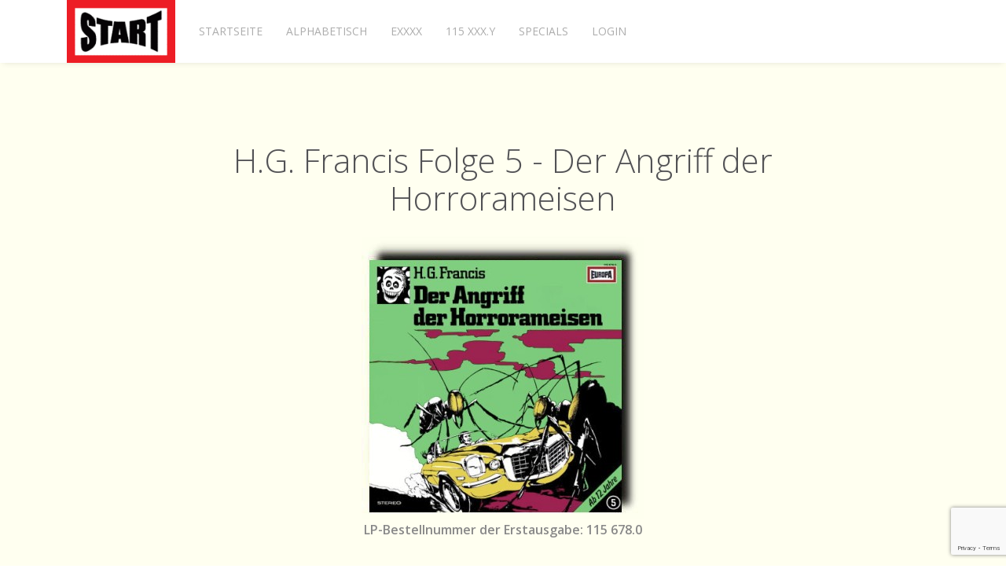

--- FILE ---
content_type: text/html; charset=UTF-8
request_url: https://europa-vinyl.de/hoerspiele/die-gruselserie-folge-5-der-angriff-der-horrorameisen
body_size: 4874
content:
<!DOCTYPE html>
<html class="" lang="de-DE">
    <head>
        <meta charset="utf-8">
        <meta http-equiv="X-UA-Compatible" content="IE=edge">
        <meta name="viewport" content="width=device-width, initial-scale=1">
                <meta name="generator" content="Pagekit">
        <link rel="canonical" href="https://europa-vinyl.de/hoerspiele/die-gruselserie-folge-5-der-angriff-der-horrorameisen">
        <meta property="twitter:card" content="summary_large_image">
        <meta property="og:site_name" content="EUROPA-Vinyl">
        <meta property="og:title" content="H.G. Francis Folge 5 - Der Angriff der Horrorameisen">
        <meta property="og:description" content="


    
    LP-Bestellnummer der Erstausgabe: 115 678.0
            


Seltsame Geräusche in der Nacht, zwei Tote vor einem zertrümmerten Haus. Mord o...">
        <meta property="og:url" content="https://europa-vinyl.de/hoerspiele/die-gruselserie-folge-5-der-angriff-der-horrorameisen">
        <link href="/app/system/modules/theme/favicon.ico" rel="shortcut icon" type="image/x-icon">
        <link href="/app/system/modules/theme/apple_touch_icon.png" rel="apple-touch-icon-precomposed">
        <title>H.G. Francis Folge 5 - Der Angriff der Horrorameisen | EUROPA-Vinyl</title>
        <meta property="og:type" content="article">
        <meta property="article:published_time" content="2018-11-01T15:20:33+00:00">
        <meta property="article:modified_time" content="2019-09-16T11:41:39+00:00">
        <meta property="article:author" content="admin">
        <link href="/packages/pagekit/theme-one/css/uikit.min.css?v=b6d0" rel="stylesheet">
        <link href="/packages/pagekit/theme-one/css/theme.css?v=b6d0" rel="stylesheet">
        <script>var $comments = {"config":{"post":170,"enabled":true,"requireinfo":true,"max_depth":"3","user":{"name":null,"isAuthenticated":false,"canComment":false,"skipApproval":false}}};</script>
        <script>var $pagekit = {"url":"","csrf":"01a7fc30d64778a6d3b14929e981428f939f9b0f"};</script>
        <script src="/app/assets/vue/dist/vue.min.js?v=b6d0"></script>
        <script src="/app/assets/jquery/dist/jquery.min.js?v=b6d0"></script>
        <script src="/app/assets/lodash/lodash.min.js?v=b6d0"></script>
        <script src="/system/intl/de_DE?v=b6d0"></script>
        <script src="/app/system/app/bundle/vue.js?v=b6d0"></script>
        <script src="/packages/pagekit/blog/app/bundle/post.js?v=b6d0"></script>
        <script src="/packages/pagekit/blog/app/bundle/comments.js?v=b6d0"></script>
        <script src="/app/assets/uikit/js/uikit.min.js?v=b6d0"></script>
        <script src="/app/assets/uikit/js/components/sticky.min.js?v=b6d0"></script>
        <script src="/app/assets/uikit/js/components/lightbox.min.js?v=b6d0"></script>
        <script src="/app/assets/uikit/js/components/parallax.min.js?v=b6d0"></script>
        <script src="/packages/pagekit/theme-one/js/theme.js?v=b6d0"></script>
        <script>var $captcha = {"grecaptcha":"6LdPjXsUAAAAALMZ6ZHzfhHqcaATLHoYQTP1m1k8","routes":["api\/blog\/comment","api\/blog\/comment\/{id}"]};</script>
        <script src="/app/system/modules/captcha/app/bundle/captcha-interceptor.js?v=b6d0"></script>
<style>
        #back-to-top {
        display: none;
        position: fixed;
        bottom: 70px;
        right: 30px;
        z-index: 10000;
            
    }
    
    pre {
            overflow-x: auto;
         }
    
    br.next {
    clear: both
            }
    
</style>
<a href="#" id="back-to-top" title="Zurück nach oben" data-uk-smooth-scroll>
<i class="uk-icon-large uk-icon-arrow-up"></i> </a>
<script>
    $(window).on("scroll", function() {
    var scrollPos = $(window).scrollTop();
    if (scrollPos <= 150) {
        $("#back-to-top").fadeOut();
    } else {
        $("#back-to-top").fadeIn();
    }
});
</script>
<meta name="wot-verification" content="50986b59b2056df278cc"/>
                            </head>
    <body>

                <div class="tm-navbar" data-uk-sticky='{"media":767,"showup":true,"animation":"uk-animation-slide-top"}'>
            <div class="uk-container uk-container-center">

                <nav class="uk-navbar">

                    <a class="uk-navbar-brand" href="/">
                                                    <img class="tm-logo uk-responsive-height" src="/storage/home.png" alt="">
                            <img class="tm-logo-contrast uk-responsive-height" src="/storage/pagekit-logo-contrast.svg" alt="">
                                            </a>

                                        <div class="uk-navbar-flip uk-hidden-small">
                        <ul class="uk-navbar-nav">

        <li class="" >
        <a href="/">Startseite</a>

        
    </li>
        <li class="" >
        <a href="/alphabetisch">Alphabetisch</a>

        
    </li>
        <li class="" >
        <a href="/exxxx">Exxxx</a>

        
    </li>
        <li class="" >
        <a href="/115-xxx-y">115 xxx.y</a>

        
    </li>
        <li class="uk-parent" data-uk-dropdown>
        <a href="/specials">Specials</a>

        
                        <div class="uk-dropdown uk-dropdown-navbar">
            
                                <ul class="uk-nav uk-nav-navbar">
                                    
        <li class="" >
        <a href="/specials/video-special-1">V 1: Hans Paetsch</a>

        
    </li>
        <li class="" >
        <a href="/specials/sprecher-und-regisseure">1 Sprecher und Regisseure</a>

        
    </li>
        <li class="" >
        <a href="/specials/karl-may">2 Karl May</a>

        
    </li>
        <li class="" >
        <a href="/specials/perry-rhodan">3 Perry Rhodan</a>

        
    </li>
        <li class="" >
        <a href="/specials/die-firma-europa">4 Die "Firma" EUROPA</a>

        
    </li>
        <li class="" >
        <a href="/specials/die-r%C3%BCckkehr-der-klassiker">5 Die Rückkehr der Klassiker</a>

        
    </li>
        <li class="" >
        <a href="/specials/versionenvergleiche">6 Versionenvergleiche</a>

        
    </li>
        <li class="" >
        <a href="/specials/die-bestseller-serie">7 Die Bestseller-Serie</a>

        
    </li>
        <li class="" >
        <a href="/specials/label-%C3%BCbersicht">8 Label-Übersicht</a>

        
    </li>
        <li class="" >
        <a href="/specials/h%C3%A4ufig-oder-selten">9 Häufig oder selten?</a>

        
    </li>
        <li class="" >
        <a href="/specials/europa-kuriosit%C3%A4ten">10 EUROPA-Kuriositäten</a>

        
    </li>
    
                </ul>

                        </div>
            
        
    </li>
        <li class="" >
        <a href="/user/login">Login</a>

        
    </li>
    
</ul>
                                            </div>
                    
                                        <div class="uk-navbar-flip uk-visible-small">
                        <a href="#offcanvas" class="uk-navbar-toggle" data-uk-offcanvas></a>
                    </div>
                    
                </nav>

            </div>
        </div>
        
        
        
        <div id="tm-main" class="tm-main uk-block uk-block-default">
            <div class="uk-container uk-container-center">

                <div class="uk-grid" data-uk-grid-match data-uk-grid-margin>

                    <main class="uk-width-1-1">
                        
<article class="uk-article tm-container-small">

    
    <h1 class="uk-article-title" align="center">H.G. Francis Folge 5 - Der Angriff der Horrorameisen</h1>

    <!--<p class="uk-article-meta">
        geschrieben von admin am <time datetime="2018-11-01T15:20:33+00:00" v-cloak>{{ "2018-11-01T15:20:33+00:00" | date "longDate" }}</time>    </p>-->

    <div class="uk-margin"><div align="center">

<img src="/storage/cover/hg-francis_5.jpg" alt="Gruselserie H.G. Francis 5 Der Angriff der Horrorameisen"><br>
    
    <strong>LP-Bestellnummer der Erstausgabe: 115 678.0</strong>
            
</div><br>
<div align="left">
Seltsame Geräusche in der Nacht, zwei Tote vor einem zertrümmerten Haus. Mord oder Unfall..., eine unheimliche Macht..., Spätfolgen einer Atombombenexplosion... - was ist die Ursache für ihren Tod? Harry Marlow und seine Schwester Joanne werden Zeugen eines grausigen Geschehens in der Wüste von Nevada!
</div>
<PRE>
Harry Marlow      Günther Flesch
Joanne Marlow        Ursula Sieg
Dr. Doris Barn   Cordula Hubrich 
Sheriff            Wolfgang Völz 
Wirt               Joachim Wolff
Erzähler       Günther Ungeheuer

Hörspiel von H.G. Francis
Regie: Heikedine Körting
</PRE>
<h2>Statistik</h2>
<div align="left" class="s3">
<b>Jahr</b>: 1981 &bull; <b>Spielzeit</b>: 17'35&quot; / 17'35&quot; <br><br>
<b>Weitere Bestellnummern:</b> MC: 515 678.5<br><br>
<strong>Weitere Folgen</strong>: <a href="/hoerspiele/die-gruselserie-folge-1-frankensteins-sohn-im-monster-labor">H.G. Francis (1) Frankensteins Sohn im Monsterlabor</a> &bull; <a href="/hoerspiele/die-gruselserie-folge-2-dracula-und-frankenstein,-die-blutfuersten">H.G. Francis (2) Dracula und Frankenstein, die Blutfürsten</a> &bull; <a href="/hoerspiele/die-gruselserie-folge-3-dracula-koenig-der-vampire">H.G. Franics (3) Dracula - König der Vampire</a> &bull; <a href="/hoerspiele/die-gruselserie-folge-4-das-schlo%C3%9F-des-grauens">H.G. Francis (4) Das Schloss des Grauens</a> &bull; <a href="/hoerspiele/die-gruselserie-folge-6-das-duell-mit-dem-vampir">H.G. Francis (6) Das Duell mit dem Vampir</a> &bull; <a href="/hoerspiele/die-gruselserie-folge-7-die-begegnung-mit-der-moerder-mumie">H.G. Francis (7) Die Begegnung mit der Mörder-Mumie</a> &bull; <a href="/hoerspiele/die-gruselserie-folge-8-graefin-dracula-tochter-des-boesen">H.G. Francis (8) Gräfin Dracula - Tochter des Bösen</a> &bull; <a href="/hoerspiele/die-gruselserie-folge-9-im-bann-der-monsterspinne">H.G. Francis (9) Im Bann der Monsterspinne</a> &bull; <a href="/hoerspiele/die-gruselserie-folge-10-draculas-insel,-kerker-des-grauens">H.G. Francis (10) Draculas Insel - Kerker des Grauens</a> &bull; <a href="/hoerspiele/die-gruselserie-folge-11-der-pakt-mit-dem-teufel">H.G. Francis (11) Der Pakt mit dem Teufel</a> &bull; <a href="/hoerspiele/die-gruselserie-folge-12-die-nacht-der-todes-ratte">H.G. Francis (12) Die Nacht der Todes-Ratte</a>
 &bull; <a href="/hoerspiele/die-gruselserie-folge-13-dem-monster-auf-der-blutigen-spur">H.G. Francis (13) Dem Monster auf der blutigen Spur</a> &bull; <a href="/hoerspiele/die-gruselserie-folge-14-die-toedliche-begegnung-mit-dem-werwolf">H.G. Francis (14) Die tödliche Begegnung mit dem Werwolf</a> &bull; <a href="/hoerspiele/die-gruselserie-folge-15-horror-pop-sounds">H.G. Francis (15) Horror Pop Sounds</a>
    </div></div>

    
<div id="comments" v-cloak>

    <div class="uk-margin-large-top" v-show="config.enabled || comments.length">

        <template v-if="comments.length">

            <h2 class="uk-h4">{{ 'Comments (%count%)' | trans {count:count} }}</h2>

            <ul class="uk-comment-list">
                <comment v-for="comment in tree[0]" :comment="comment"></comment>
            </ul>

        </template>

        <div class="uk-alert" v-for="message in messages">{{ message }}</div>

        <div v-el:reply v-if="config.enabled"></div>

        <p v-else>{{ 'Comments are closed.' | trans }}</p>

    </div>

</div>

<script id="comments-item" type="text/template">

    <li :id="'comment-'+comment.id">

        <article class="uk-comment" :class="{'uk-comment-primary': comment.special}">

            <header class="uk-comment-header">

                <img class="uk-comment-avatar" width="40" height="40" :alt="comment.author" v-gravatar="comment.email">

                <h3 class="uk-comment-title">{{ comment.author }}</h3>

                <p class="uk-comment-meta" v-if="comment.status">
                    <time :datetime="comment.created">{{ comment.created | relativeDate }}</time>
                    | <a class="uk-link-muted" :href="permalink" data-uk-smooth-scroll>#</a>
                </p>

                <p class="uk-comment-meta" v-else>{{ 'The comment is awaiting approval.' }}</p>

            </header>

            <div class="uk-comment-body">

                <p>{{{ comment.content }}}</p>

                <p v-if="showReplyButton"><a href="#" @click.prevent="replyTo">{{ 'Reply' | trans }}</a></p>

            </div>

            <div class="uk-alert" v-for="message in comment.messages">{{ message }}</div>

            <div v-el:reply v-if="config.enabled"></div>

        </article>

        <ul v-if="tree[comment.id] && depth < config.max_depth">
            <comment v-for="comment in tree[comment.id]" :comment="comment"></comment>
        </ul>

    </li>

    <comment v-for="comment in remainder" :comment="comment"></comment>

</script>

<script id="comments-reply" type="text/template">

    <div class="uk-margin-large-top js-comment-reply">

        <h2 class="uk-h4">{{ 'Leave a comment' | trans }}</h2>

        <div class="uk-alert uk-alert-danger" v-show="error">{{ error }}</div>

        <form class="uk-form uk-form-stacked" v-if="user.canComment" v-validator="form" @submit.prevent="save | valid">

            <p v-if="user.isAuthenticated">{{ 'Logged in as %name%' | trans {name:user.name} }}</p>

            <template v-else>

                <div class="uk-form-row">
                    <label for="form-name" class="uk-form-label">{{ 'Name' | trans }}</label>
                    <div class="uk-form-controls">
                        <input id="form-name" class="uk-form-width-large" type="text" name="author" v-model="author" v-validate:required>

                        <p class="uk-form-help-block uk-text-danger" v-show="form.author.invalid">{{ 'Name cannot be blank.' | trans }}</p>
                    </div>
                </div>

                <div class="uk-form-row">
                    <label for="form-email" class="uk-form-label">{{ 'Email' | trans }}</label>
                    <div class="uk-form-controls">
                        <input id="form-email" class="uk-form-width-large" type="email" name="email" v-model="email" v-validate:email>

                        <p class="uk-form-help-block uk-text-danger" v-show="form.email.invalid">{{ 'Email invalid.' | trans }}</p>
                    </div>
                </div>

            </template>

            <div class="uk-form-row">
                <label for="form-comment" class="uk-form-label">{{ 'Comment' | trans }}</label>
                <div class="uk-form-controls">
                    <textarea id="form-comment" class="uk-form-width-large" name="content" rows="10" v-model="content" v-validate:required></textarea>

                    <p class="uk-form-help-block uk-text-danger" v-show="form.content.invalid">{{ 'Comment cannot be blank.' | trans }}</p>
                </div>
            </div>

            <p>
                <button class="uk-button uk-button-primary" type="submit" accesskey="s">{{ 'Submit' | trans }}</button>
                <button class="uk-button" accesskey="c" v-if="parent" @click.prevent="cancel">{{ 'Cancel' | trans }}</button>
            </p>

        </form>

        <template v-else>
            <p v-show="user.isAuthenticated">{{ 'You are not allowed to post comments.' | trans }}</p>
            <p v-else><a :href="login">{{ 'Please login to leave a comment.' | trans }}</a></p>
        </template>

    </div>

</script>

</article>
                    </main>

                    
                </div>

            </div>
        </div>

        
                <div id="tm-footer" class="tm-footer uk-block uk-block-secondary uk-contrast">
            <div class="uk-container uk-container-center">

                <section class="uk-grid uk-grid-match" data-uk-grid-margin>
                    <div class="uk-width-medium-1-1">

    <div class="uk-panel  uk-text-center ">

        
        <!--<ul class="uk-grid uk-grid-medium uk-flex uk-flex-center">
    <li><a href="https://github.com/pagekit" class="uk-icon-hover uk-icon-small uk-icon-github"></a></li>
    <li><a href="https://twitter.com/pagekit" class="uk-icon-hover uk-icon-small uk-icon-twitter"></a></li>
    <li><a href="https://gitter.im/pagekit/pagekit" class="uk-icon-hover uk-icon-small uk-icon-comment-o"></a></li>
    <li><a href="https://plus.google.com/communities/104125443335488004107" class="uk-icon-hover uk-icon-small uk-icon-google-plus"></a></li>
</ul>-->

<p><a href="/impressum">Impressum</a></p>
    </div>

</div>
                </section>

            </div>
        </div>
        
                <div id="offcanvas" class="uk-offcanvas">
            <div class="uk-offcanvas-bar uk-offcanvas-bar-flip">

                
                                    <ul class="uk-nav uk-nav-offcanvas">

        <li class="">
        <a href="/">Startseite</a>

            </li>
        <li class="">
        <a href="/alphabetisch">Alphabetisch</a>

            </li>
        <li class="">
        <a href="/exxxx">Exxxx</a>

            </li>
        <li class="">
        <a href="/115-xxx-y">115 xxx.y</a>

            </li>
        <li class="uk-parent">
        <a href="/specials">Specials</a>

                <ul class="uk-nav-sub">
            
        <li class="">
        <a href="/specials/video-special-1">V 1: Hans Paetsch</a>

            </li>
        <li class="">
        <a href="/specials/sprecher-und-regisseure">1 Sprecher und Regisseure</a>

            </li>
        <li class="">
        <a href="/specials/karl-may">2 Karl May</a>

            </li>
        <li class="">
        <a href="/specials/perry-rhodan">3 Perry Rhodan</a>

            </li>
        <li class="">
        <a href="/specials/die-firma-europa">4 Die "Firma" EUROPA</a>

            </li>
        <li class="">
        <a href="/specials/die-r%C3%BCckkehr-der-klassiker">5 Die Rückkehr der Klassiker</a>

            </li>
        <li class="">
        <a href="/specials/versionenvergleiche">6 Versionenvergleiche</a>

            </li>
        <li class="">
        <a href="/specials/die-bestseller-serie">7 Die Bestseller-Serie</a>

            </li>
        <li class="">
        <a href="/specials/label-%C3%BCbersicht">8 Label-Übersicht</a>

            </li>
        <li class="">
        <a href="/specials/h%C3%A4ufig-oder-selten">9 Häufig oder selten?</a>

            </li>
        <li class="">
        <a href="/specials/europa-kuriosit%C3%A4ten">10 EUROPA-Kuriositäten</a>

            </li>
    
        </ul>
            </li>
        <li class="">
        <a href="/user/login">Login</a>

            </li>
    
</ul>
                
                
            </div>
        </div>
        
        
    </body>
</html>


--- FILE ---
content_type: text/html; charset=utf-8
request_url: https://www.google.com/recaptcha/api2/anchor?ar=1&k=6LdPjXsUAAAAALMZ6ZHzfhHqcaATLHoYQTP1m1k8&co=aHR0cHM6Ly9ldXJvcGEtdmlueWwuZGU6NDQz&hl=en&v=PoyoqOPhxBO7pBk68S4YbpHZ&size=invisible&anchor-ms=20000&execute-ms=30000&cb=751fx0kl7m9f
body_size: 49035
content:
<!DOCTYPE HTML><html dir="ltr" lang="en"><head><meta http-equiv="Content-Type" content="text/html; charset=UTF-8">
<meta http-equiv="X-UA-Compatible" content="IE=edge">
<title>reCAPTCHA</title>
<style type="text/css">
/* cyrillic-ext */
@font-face {
  font-family: 'Roboto';
  font-style: normal;
  font-weight: 400;
  font-stretch: 100%;
  src: url(//fonts.gstatic.com/s/roboto/v48/KFO7CnqEu92Fr1ME7kSn66aGLdTylUAMa3GUBHMdazTgWw.woff2) format('woff2');
  unicode-range: U+0460-052F, U+1C80-1C8A, U+20B4, U+2DE0-2DFF, U+A640-A69F, U+FE2E-FE2F;
}
/* cyrillic */
@font-face {
  font-family: 'Roboto';
  font-style: normal;
  font-weight: 400;
  font-stretch: 100%;
  src: url(//fonts.gstatic.com/s/roboto/v48/KFO7CnqEu92Fr1ME7kSn66aGLdTylUAMa3iUBHMdazTgWw.woff2) format('woff2');
  unicode-range: U+0301, U+0400-045F, U+0490-0491, U+04B0-04B1, U+2116;
}
/* greek-ext */
@font-face {
  font-family: 'Roboto';
  font-style: normal;
  font-weight: 400;
  font-stretch: 100%;
  src: url(//fonts.gstatic.com/s/roboto/v48/KFO7CnqEu92Fr1ME7kSn66aGLdTylUAMa3CUBHMdazTgWw.woff2) format('woff2');
  unicode-range: U+1F00-1FFF;
}
/* greek */
@font-face {
  font-family: 'Roboto';
  font-style: normal;
  font-weight: 400;
  font-stretch: 100%;
  src: url(//fonts.gstatic.com/s/roboto/v48/KFO7CnqEu92Fr1ME7kSn66aGLdTylUAMa3-UBHMdazTgWw.woff2) format('woff2');
  unicode-range: U+0370-0377, U+037A-037F, U+0384-038A, U+038C, U+038E-03A1, U+03A3-03FF;
}
/* math */
@font-face {
  font-family: 'Roboto';
  font-style: normal;
  font-weight: 400;
  font-stretch: 100%;
  src: url(//fonts.gstatic.com/s/roboto/v48/KFO7CnqEu92Fr1ME7kSn66aGLdTylUAMawCUBHMdazTgWw.woff2) format('woff2');
  unicode-range: U+0302-0303, U+0305, U+0307-0308, U+0310, U+0312, U+0315, U+031A, U+0326-0327, U+032C, U+032F-0330, U+0332-0333, U+0338, U+033A, U+0346, U+034D, U+0391-03A1, U+03A3-03A9, U+03B1-03C9, U+03D1, U+03D5-03D6, U+03F0-03F1, U+03F4-03F5, U+2016-2017, U+2034-2038, U+203C, U+2040, U+2043, U+2047, U+2050, U+2057, U+205F, U+2070-2071, U+2074-208E, U+2090-209C, U+20D0-20DC, U+20E1, U+20E5-20EF, U+2100-2112, U+2114-2115, U+2117-2121, U+2123-214F, U+2190, U+2192, U+2194-21AE, U+21B0-21E5, U+21F1-21F2, U+21F4-2211, U+2213-2214, U+2216-22FF, U+2308-230B, U+2310, U+2319, U+231C-2321, U+2336-237A, U+237C, U+2395, U+239B-23B7, U+23D0, U+23DC-23E1, U+2474-2475, U+25AF, U+25B3, U+25B7, U+25BD, U+25C1, U+25CA, U+25CC, U+25FB, U+266D-266F, U+27C0-27FF, U+2900-2AFF, U+2B0E-2B11, U+2B30-2B4C, U+2BFE, U+3030, U+FF5B, U+FF5D, U+1D400-1D7FF, U+1EE00-1EEFF;
}
/* symbols */
@font-face {
  font-family: 'Roboto';
  font-style: normal;
  font-weight: 400;
  font-stretch: 100%;
  src: url(//fonts.gstatic.com/s/roboto/v48/KFO7CnqEu92Fr1ME7kSn66aGLdTylUAMaxKUBHMdazTgWw.woff2) format('woff2');
  unicode-range: U+0001-000C, U+000E-001F, U+007F-009F, U+20DD-20E0, U+20E2-20E4, U+2150-218F, U+2190, U+2192, U+2194-2199, U+21AF, U+21E6-21F0, U+21F3, U+2218-2219, U+2299, U+22C4-22C6, U+2300-243F, U+2440-244A, U+2460-24FF, U+25A0-27BF, U+2800-28FF, U+2921-2922, U+2981, U+29BF, U+29EB, U+2B00-2BFF, U+4DC0-4DFF, U+FFF9-FFFB, U+10140-1018E, U+10190-1019C, U+101A0, U+101D0-101FD, U+102E0-102FB, U+10E60-10E7E, U+1D2C0-1D2D3, U+1D2E0-1D37F, U+1F000-1F0FF, U+1F100-1F1AD, U+1F1E6-1F1FF, U+1F30D-1F30F, U+1F315, U+1F31C, U+1F31E, U+1F320-1F32C, U+1F336, U+1F378, U+1F37D, U+1F382, U+1F393-1F39F, U+1F3A7-1F3A8, U+1F3AC-1F3AF, U+1F3C2, U+1F3C4-1F3C6, U+1F3CA-1F3CE, U+1F3D4-1F3E0, U+1F3ED, U+1F3F1-1F3F3, U+1F3F5-1F3F7, U+1F408, U+1F415, U+1F41F, U+1F426, U+1F43F, U+1F441-1F442, U+1F444, U+1F446-1F449, U+1F44C-1F44E, U+1F453, U+1F46A, U+1F47D, U+1F4A3, U+1F4B0, U+1F4B3, U+1F4B9, U+1F4BB, U+1F4BF, U+1F4C8-1F4CB, U+1F4D6, U+1F4DA, U+1F4DF, U+1F4E3-1F4E6, U+1F4EA-1F4ED, U+1F4F7, U+1F4F9-1F4FB, U+1F4FD-1F4FE, U+1F503, U+1F507-1F50B, U+1F50D, U+1F512-1F513, U+1F53E-1F54A, U+1F54F-1F5FA, U+1F610, U+1F650-1F67F, U+1F687, U+1F68D, U+1F691, U+1F694, U+1F698, U+1F6AD, U+1F6B2, U+1F6B9-1F6BA, U+1F6BC, U+1F6C6-1F6CF, U+1F6D3-1F6D7, U+1F6E0-1F6EA, U+1F6F0-1F6F3, U+1F6F7-1F6FC, U+1F700-1F7FF, U+1F800-1F80B, U+1F810-1F847, U+1F850-1F859, U+1F860-1F887, U+1F890-1F8AD, U+1F8B0-1F8BB, U+1F8C0-1F8C1, U+1F900-1F90B, U+1F93B, U+1F946, U+1F984, U+1F996, U+1F9E9, U+1FA00-1FA6F, U+1FA70-1FA7C, U+1FA80-1FA89, U+1FA8F-1FAC6, U+1FACE-1FADC, U+1FADF-1FAE9, U+1FAF0-1FAF8, U+1FB00-1FBFF;
}
/* vietnamese */
@font-face {
  font-family: 'Roboto';
  font-style: normal;
  font-weight: 400;
  font-stretch: 100%;
  src: url(//fonts.gstatic.com/s/roboto/v48/KFO7CnqEu92Fr1ME7kSn66aGLdTylUAMa3OUBHMdazTgWw.woff2) format('woff2');
  unicode-range: U+0102-0103, U+0110-0111, U+0128-0129, U+0168-0169, U+01A0-01A1, U+01AF-01B0, U+0300-0301, U+0303-0304, U+0308-0309, U+0323, U+0329, U+1EA0-1EF9, U+20AB;
}
/* latin-ext */
@font-face {
  font-family: 'Roboto';
  font-style: normal;
  font-weight: 400;
  font-stretch: 100%;
  src: url(//fonts.gstatic.com/s/roboto/v48/KFO7CnqEu92Fr1ME7kSn66aGLdTylUAMa3KUBHMdazTgWw.woff2) format('woff2');
  unicode-range: U+0100-02BA, U+02BD-02C5, U+02C7-02CC, U+02CE-02D7, U+02DD-02FF, U+0304, U+0308, U+0329, U+1D00-1DBF, U+1E00-1E9F, U+1EF2-1EFF, U+2020, U+20A0-20AB, U+20AD-20C0, U+2113, U+2C60-2C7F, U+A720-A7FF;
}
/* latin */
@font-face {
  font-family: 'Roboto';
  font-style: normal;
  font-weight: 400;
  font-stretch: 100%;
  src: url(//fonts.gstatic.com/s/roboto/v48/KFO7CnqEu92Fr1ME7kSn66aGLdTylUAMa3yUBHMdazQ.woff2) format('woff2');
  unicode-range: U+0000-00FF, U+0131, U+0152-0153, U+02BB-02BC, U+02C6, U+02DA, U+02DC, U+0304, U+0308, U+0329, U+2000-206F, U+20AC, U+2122, U+2191, U+2193, U+2212, U+2215, U+FEFF, U+FFFD;
}
/* cyrillic-ext */
@font-face {
  font-family: 'Roboto';
  font-style: normal;
  font-weight: 500;
  font-stretch: 100%;
  src: url(//fonts.gstatic.com/s/roboto/v48/KFO7CnqEu92Fr1ME7kSn66aGLdTylUAMa3GUBHMdazTgWw.woff2) format('woff2');
  unicode-range: U+0460-052F, U+1C80-1C8A, U+20B4, U+2DE0-2DFF, U+A640-A69F, U+FE2E-FE2F;
}
/* cyrillic */
@font-face {
  font-family: 'Roboto';
  font-style: normal;
  font-weight: 500;
  font-stretch: 100%;
  src: url(//fonts.gstatic.com/s/roboto/v48/KFO7CnqEu92Fr1ME7kSn66aGLdTylUAMa3iUBHMdazTgWw.woff2) format('woff2');
  unicode-range: U+0301, U+0400-045F, U+0490-0491, U+04B0-04B1, U+2116;
}
/* greek-ext */
@font-face {
  font-family: 'Roboto';
  font-style: normal;
  font-weight: 500;
  font-stretch: 100%;
  src: url(//fonts.gstatic.com/s/roboto/v48/KFO7CnqEu92Fr1ME7kSn66aGLdTylUAMa3CUBHMdazTgWw.woff2) format('woff2');
  unicode-range: U+1F00-1FFF;
}
/* greek */
@font-face {
  font-family: 'Roboto';
  font-style: normal;
  font-weight: 500;
  font-stretch: 100%;
  src: url(//fonts.gstatic.com/s/roboto/v48/KFO7CnqEu92Fr1ME7kSn66aGLdTylUAMa3-UBHMdazTgWw.woff2) format('woff2');
  unicode-range: U+0370-0377, U+037A-037F, U+0384-038A, U+038C, U+038E-03A1, U+03A3-03FF;
}
/* math */
@font-face {
  font-family: 'Roboto';
  font-style: normal;
  font-weight: 500;
  font-stretch: 100%;
  src: url(//fonts.gstatic.com/s/roboto/v48/KFO7CnqEu92Fr1ME7kSn66aGLdTylUAMawCUBHMdazTgWw.woff2) format('woff2');
  unicode-range: U+0302-0303, U+0305, U+0307-0308, U+0310, U+0312, U+0315, U+031A, U+0326-0327, U+032C, U+032F-0330, U+0332-0333, U+0338, U+033A, U+0346, U+034D, U+0391-03A1, U+03A3-03A9, U+03B1-03C9, U+03D1, U+03D5-03D6, U+03F0-03F1, U+03F4-03F5, U+2016-2017, U+2034-2038, U+203C, U+2040, U+2043, U+2047, U+2050, U+2057, U+205F, U+2070-2071, U+2074-208E, U+2090-209C, U+20D0-20DC, U+20E1, U+20E5-20EF, U+2100-2112, U+2114-2115, U+2117-2121, U+2123-214F, U+2190, U+2192, U+2194-21AE, U+21B0-21E5, U+21F1-21F2, U+21F4-2211, U+2213-2214, U+2216-22FF, U+2308-230B, U+2310, U+2319, U+231C-2321, U+2336-237A, U+237C, U+2395, U+239B-23B7, U+23D0, U+23DC-23E1, U+2474-2475, U+25AF, U+25B3, U+25B7, U+25BD, U+25C1, U+25CA, U+25CC, U+25FB, U+266D-266F, U+27C0-27FF, U+2900-2AFF, U+2B0E-2B11, U+2B30-2B4C, U+2BFE, U+3030, U+FF5B, U+FF5D, U+1D400-1D7FF, U+1EE00-1EEFF;
}
/* symbols */
@font-face {
  font-family: 'Roboto';
  font-style: normal;
  font-weight: 500;
  font-stretch: 100%;
  src: url(//fonts.gstatic.com/s/roboto/v48/KFO7CnqEu92Fr1ME7kSn66aGLdTylUAMaxKUBHMdazTgWw.woff2) format('woff2');
  unicode-range: U+0001-000C, U+000E-001F, U+007F-009F, U+20DD-20E0, U+20E2-20E4, U+2150-218F, U+2190, U+2192, U+2194-2199, U+21AF, U+21E6-21F0, U+21F3, U+2218-2219, U+2299, U+22C4-22C6, U+2300-243F, U+2440-244A, U+2460-24FF, U+25A0-27BF, U+2800-28FF, U+2921-2922, U+2981, U+29BF, U+29EB, U+2B00-2BFF, U+4DC0-4DFF, U+FFF9-FFFB, U+10140-1018E, U+10190-1019C, U+101A0, U+101D0-101FD, U+102E0-102FB, U+10E60-10E7E, U+1D2C0-1D2D3, U+1D2E0-1D37F, U+1F000-1F0FF, U+1F100-1F1AD, U+1F1E6-1F1FF, U+1F30D-1F30F, U+1F315, U+1F31C, U+1F31E, U+1F320-1F32C, U+1F336, U+1F378, U+1F37D, U+1F382, U+1F393-1F39F, U+1F3A7-1F3A8, U+1F3AC-1F3AF, U+1F3C2, U+1F3C4-1F3C6, U+1F3CA-1F3CE, U+1F3D4-1F3E0, U+1F3ED, U+1F3F1-1F3F3, U+1F3F5-1F3F7, U+1F408, U+1F415, U+1F41F, U+1F426, U+1F43F, U+1F441-1F442, U+1F444, U+1F446-1F449, U+1F44C-1F44E, U+1F453, U+1F46A, U+1F47D, U+1F4A3, U+1F4B0, U+1F4B3, U+1F4B9, U+1F4BB, U+1F4BF, U+1F4C8-1F4CB, U+1F4D6, U+1F4DA, U+1F4DF, U+1F4E3-1F4E6, U+1F4EA-1F4ED, U+1F4F7, U+1F4F9-1F4FB, U+1F4FD-1F4FE, U+1F503, U+1F507-1F50B, U+1F50D, U+1F512-1F513, U+1F53E-1F54A, U+1F54F-1F5FA, U+1F610, U+1F650-1F67F, U+1F687, U+1F68D, U+1F691, U+1F694, U+1F698, U+1F6AD, U+1F6B2, U+1F6B9-1F6BA, U+1F6BC, U+1F6C6-1F6CF, U+1F6D3-1F6D7, U+1F6E0-1F6EA, U+1F6F0-1F6F3, U+1F6F7-1F6FC, U+1F700-1F7FF, U+1F800-1F80B, U+1F810-1F847, U+1F850-1F859, U+1F860-1F887, U+1F890-1F8AD, U+1F8B0-1F8BB, U+1F8C0-1F8C1, U+1F900-1F90B, U+1F93B, U+1F946, U+1F984, U+1F996, U+1F9E9, U+1FA00-1FA6F, U+1FA70-1FA7C, U+1FA80-1FA89, U+1FA8F-1FAC6, U+1FACE-1FADC, U+1FADF-1FAE9, U+1FAF0-1FAF8, U+1FB00-1FBFF;
}
/* vietnamese */
@font-face {
  font-family: 'Roboto';
  font-style: normal;
  font-weight: 500;
  font-stretch: 100%;
  src: url(//fonts.gstatic.com/s/roboto/v48/KFO7CnqEu92Fr1ME7kSn66aGLdTylUAMa3OUBHMdazTgWw.woff2) format('woff2');
  unicode-range: U+0102-0103, U+0110-0111, U+0128-0129, U+0168-0169, U+01A0-01A1, U+01AF-01B0, U+0300-0301, U+0303-0304, U+0308-0309, U+0323, U+0329, U+1EA0-1EF9, U+20AB;
}
/* latin-ext */
@font-face {
  font-family: 'Roboto';
  font-style: normal;
  font-weight: 500;
  font-stretch: 100%;
  src: url(//fonts.gstatic.com/s/roboto/v48/KFO7CnqEu92Fr1ME7kSn66aGLdTylUAMa3KUBHMdazTgWw.woff2) format('woff2');
  unicode-range: U+0100-02BA, U+02BD-02C5, U+02C7-02CC, U+02CE-02D7, U+02DD-02FF, U+0304, U+0308, U+0329, U+1D00-1DBF, U+1E00-1E9F, U+1EF2-1EFF, U+2020, U+20A0-20AB, U+20AD-20C0, U+2113, U+2C60-2C7F, U+A720-A7FF;
}
/* latin */
@font-face {
  font-family: 'Roboto';
  font-style: normal;
  font-weight: 500;
  font-stretch: 100%;
  src: url(//fonts.gstatic.com/s/roboto/v48/KFO7CnqEu92Fr1ME7kSn66aGLdTylUAMa3yUBHMdazQ.woff2) format('woff2');
  unicode-range: U+0000-00FF, U+0131, U+0152-0153, U+02BB-02BC, U+02C6, U+02DA, U+02DC, U+0304, U+0308, U+0329, U+2000-206F, U+20AC, U+2122, U+2191, U+2193, U+2212, U+2215, U+FEFF, U+FFFD;
}
/* cyrillic-ext */
@font-face {
  font-family: 'Roboto';
  font-style: normal;
  font-weight: 900;
  font-stretch: 100%;
  src: url(//fonts.gstatic.com/s/roboto/v48/KFO7CnqEu92Fr1ME7kSn66aGLdTylUAMa3GUBHMdazTgWw.woff2) format('woff2');
  unicode-range: U+0460-052F, U+1C80-1C8A, U+20B4, U+2DE0-2DFF, U+A640-A69F, U+FE2E-FE2F;
}
/* cyrillic */
@font-face {
  font-family: 'Roboto';
  font-style: normal;
  font-weight: 900;
  font-stretch: 100%;
  src: url(//fonts.gstatic.com/s/roboto/v48/KFO7CnqEu92Fr1ME7kSn66aGLdTylUAMa3iUBHMdazTgWw.woff2) format('woff2');
  unicode-range: U+0301, U+0400-045F, U+0490-0491, U+04B0-04B1, U+2116;
}
/* greek-ext */
@font-face {
  font-family: 'Roboto';
  font-style: normal;
  font-weight: 900;
  font-stretch: 100%;
  src: url(//fonts.gstatic.com/s/roboto/v48/KFO7CnqEu92Fr1ME7kSn66aGLdTylUAMa3CUBHMdazTgWw.woff2) format('woff2');
  unicode-range: U+1F00-1FFF;
}
/* greek */
@font-face {
  font-family: 'Roboto';
  font-style: normal;
  font-weight: 900;
  font-stretch: 100%;
  src: url(//fonts.gstatic.com/s/roboto/v48/KFO7CnqEu92Fr1ME7kSn66aGLdTylUAMa3-UBHMdazTgWw.woff2) format('woff2');
  unicode-range: U+0370-0377, U+037A-037F, U+0384-038A, U+038C, U+038E-03A1, U+03A3-03FF;
}
/* math */
@font-face {
  font-family: 'Roboto';
  font-style: normal;
  font-weight: 900;
  font-stretch: 100%;
  src: url(//fonts.gstatic.com/s/roboto/v48/KFO7CnqEu92Fr1ME7kSn66aGLdTylUAMawCUBHMdazTgWw.woff2) format('woff2');
  unicode-range: U+0302-0303, U+0305, U+0307-0308, U+0310, U+0312, U+0315, U+031A, U+0326-0327, U+032C, U+032F-0330, U+0332-0333, U+0338, U+033A, U+0346, U+034D, U+0391-03A1, U+03A3-03A9, U+03B1-03C9, U+03D1, U+03D5-03D6, U+03F0-03F1, U+03F4-03F5, U+2016-2017, U+2034-2038, U+203C, U+2040, U+2043, U+2047, U+2050, U+2057, U+205F, U+2070-2071, U+2074-208E, U+2090-209C, U+20D0-20DC, U+20E1, U+20E5-20EF, U+2100-2112, U+2114-2115, U+2117-2121, U+2123-214F, U+2190, U+2192, U+2194-21AE, U+21B0-21E5, U+21F1-21F2, U+21F4-2211, U+2213-2214, U+2216-22FF, U+2308-230B, U+2310, U+2319, U+231C-2321, U+2336-237A, U+237C, U+2395, U+239B-23B7, U+23D0, U+23DC-23E1, U+2474-2475, U+25AF, U+25B3, U+25B7, U+25BD, U+25C1, U+25CA, U+25CC, U+25FB, U+266D-266F, U+27C0-27FF, U+2900-2AFF, U+2B0E-2B11, U+2B30-2B4C, U+2BFE, U+3030, U+FF5B, U+FF5D, U+1D400-1D7FF, U+1EE00-1EEFF;
}
/* symbols */
@font-face {
  font-family: 'Roboto';
  font-style: normal;
  font-weight: 900;
  font-stretch: 100%;
  src: url(//fonts.gstatic.com/s/roboto/v48/KFO7CnqEu92Fr1ME7kSn66aGLdTylUAMaxKUBHMdazTgWw.woff2) format('woff2');
  unicode-range: U+0001-000C, U+000E-001F, U+007F-009F, U+20DD-20E0, U+20E2-20E4, U+2150-218F, U+2190, U+2192, U+2194-2199, U+21AF, U+21E6-21F0, U+21F3, U+2218-2219, U+2299, U+22C4-22C6, U+2300-243F, U+2440-244A, U+2460-24FF, U+25A0-27BF, U+2800-28FF, U+2921-2922, U+2981, U+29BF, U+29EB, U+2B00-2BFF, U+4DC0-4DFF, U+FFF9-FFFB, U+10140-1018E, U+10190-1019C, U+101A0, U+101D0-101FD, U+102E0-102FB, U+10E60-10E7E, U+1D2C0-1D2D3, U+1D2E0-1D37F, U+1F000-1F0FF, U+1F100-1F1AD, U+1F1E6-1F1FF, U+1F30D-1F30F, U+1F315, U+1F31C, U+1F31E, U+1F320-1F32C, U+1F336, U+1F378, U+1F37D, U+1F382, U+1F393-1F39F, U+1F3A7-1F3A8, U+1F3AC-1F3AF, U+1F3C2, U+1F3C4-1F3C6, U+1F3CA-1F3CE, U+1F3D4-1F3E0, U+1F3ED, U+1F3F1-1F3F3, U+1F3F5-1F3F7, U+1F408, U+1F415, U+1F41F, U+1F426, U+1F43F, U+1F441-1F442, U+1F444, U+1F446-1F449, U+1F44C-1F44E, U+1F453, U+1F46A, U+1F47D, U+1F4A3, U+1F4B0, U+1F4B3, U+1F4B9, U+1F4BB, U+1F4BF, U+1F4C8-1F4CB, U+1F4D6, U+1F4DA, U+1F4DF, U+1F4E3-1F4E6, U+1F4EA-1F4ED, U+1F4F7, U+1F4F9-1F4FB, U+1F4FD-1F4FE, U+1F503, U+1F507-1F50B, U+1F50D, U+1F512-1F513, U+1F53E-1F54A, U+1F54F-1F5FA, U+1F610, U+1F650-1F67F, U+1F687, U+1F68D, U+1F691, U+1F694, U+1F698, U+1F6AD, U+1F6B2, U+1F6B9-1F6BA, U+1F6BC, U+1F6C6-1F6CF, U+1F6D3-1F6D7, U+1F6E0-1F6EA, U+1F6F0-1F6F3, U+1F6F7-1F6FC, U+1F700-1F7FF, U+1F800-1F80B, U+1F810-1F847, U+1F850-1F859, U+1F860-1F887, U+1F890-1F8AD, U+1F8B0-1F8BB, U+1F8C0-1F8C1, U+1F900-1F90B, U+1F93B, U+1F946, U+1F984, U+1F996, U+1F9E9, U+1FA00-1FA6F, U+1FA70-1FA7C, U+1FA80-1FA89, U+1FA8F-1FAC6, U+1FACE-1FADC, U+1FADF-1FAE9, U+1FAF0-1FAF8, U+1FB00-1FBFF;
}
/* vietnamese */
@font-face {
  font-family: 'Roboto';
  font-style: normal;
  font-weight: 900;
  font-stretch: 100%;
  src: url(//fonts.gstatic.com/s/roboto/v48/KFO7CnqEu92Fr1ME7kSn66aGLdTylUAMa3OUBHMdazTgWw.woff2) format('woff2');
  unicode-range: U+0102-0103, U+0110-0111, U+0128-0129, U+0168-0169, U+01A0-01A1, U+01AF-01B0, U+0300-0301, U+0303-0304, U+0308-0309, U+0323, U+0329, U+1EA0-1EF9, U+20AB;
}
/* latin-ext */
@font-face {
  font-family: 'Roboto';
  font-style: normal;
  font-weight: 900;
  font-stretch: 100%;
  src: url(//fonts.gstatic.com/s/roboto/v48/KFO7CnqEu92Fr1ME7kSn66aGLdTylUAMa3KUBHMdazTgWw.woff2) format('woff2');
  unicode-range: U+0100-02BA, U+02BD-02C5, U+02C7-02CC, U+02CE-02D7, U+02DD-02FF, U+0304, U+0308, U+0329, U+1D00-1DBF, U+1E00-1E9F, U+1EF2-1EFF, U+2020, U+20A0-20AB, U+20AD-20C0, U+2113, U+2C60-2C7F, U+A720-A7FF;
}
/* latin */
@font-face {
  font-family: 'Roboto';
  font-style: normal;
  font-weight: 900;
  font-stretch: 100%;
  src: url(//fonts.gstatic.com/s/roboto/v48/KFO7CnqEu92Fr1ME7kSn66aGLdTylUAMa3yUBHMdazQ.woff2) format('woff2');
  unicode-range: U+0000-00FF, U+0131, U+0152-0153, U+02BB-02BC, U+02C6, U+02DA, U+02DC, U+0304, U+0308, U+0329, U+2000-206F, U+20AC, U+2122, U+2191, U+2193, U+2212, U+2215, U+FEFF, U+FFFD;
}

</style>
<link rel="stylesheet" type="text/css" href="https://www.gstatic.com/recaptcha/releases/PoyoqOPhxBO7pBk68S4YbpHZ/styles__ltr.css">
<script nonce="XzP2ev5ioUNG7qGKdNu2AQ" type="text/javascript">window['__recaptcha_api'] = 'https://www.google.com/recaptcha/api2/';</script>
<script type="text/javascript" src="https://www.gstatic.com/recaptcha/releases/PoyoqOPhxBO7pBk68S4YbpHZ/recaptcha__en.js" nonce="XzP2ev5ioUNG7qGKdNu2AQ">
      
    </script></head>
<body><div id="rc-anchor-alert" class="rc-anchor-alert"></div>
<input type="hidden" id="recaptcha-token" value="[base64]">
<script type="text/javascript" nonce="XzP2ev5ioUNG7qGKdNu2AQ">
      recaptcha.anchor.Main.init("[\x22ainput\x22,[\x22bgdata\x22,\x22\x22,\[base64]/[base64]/UltIKytdPWE6KGE8MjA0OD9SW0grK109YT4+NnwxOTI6KChhJjY0NTEyKT09NTUyOTYmJnErMTxoLmxlbmd0aCYmKGguY2hhckNvZGVBdChxKzEpJjY0NTEyKT09NTYzMjA/[base64]/MjU1OlI/[base64]/[base64]/[base64]/[base64]/[base64]/[base64]/[base64]/[base64]/[base64]/[base64]\x22,\[base64]\x22,\x22w71OwpvDnsOdwrgpGnDDnB4awqEoL8O2SGdvXcKSwqVKTcOCwr/DosOAOXTCosKvw4nCggbDhcKiw5fDh8K4wo4Owqpyc2xUw6LCgyFbfMKcw5nCicK/d8Ocw4rDgMKOwrNWQHRlDsKrGsKiwp0TA8OiIMOHA8Omw5HDulDCvGzDqcKjwqTChsKOwpBGfMO4woLDqUcMCh3CmygAw6spwoUdwpbCkl7CicOZw53Dsm9/wrrCqcOSIz/Cm8O+w7hEwrrCiSVow5tNwrgfw7pKw4HDnsO4aMO4wrw6wqpJBcK6PsOISCXCjELDnsO+VcKmbsK/wrVpw61hJMOPw6cpwrNow4w7CMK0w6/CtsOBY0sNw7QqwrzDjsO9PcOLw7HCrcKkwodIwp/DsMKmw6LDlMOICAY4wpFvw6gPBg5Mw59oOsOdD8OLwppywrF+wq3CvsK3wrE8JMKswpXCrsKbAX7DrcK9dwtQw5B/Gl/CncOKMcOhwqLDs8Kew7rDphYow5vCs8KcwqgLw6jCgzjCm8OIwq3CkMKDwqctGyXCsFJiasOue8KKaMKCGMOkXsO7w6RAEAXDs8KGbMOWVyt3A8Khw5wLw63CgcKgwqcww7LDmcO7w7/DrndsQxxgVDxxKy7Dl8Otw5rCrcO8UjxEACbCpMKGKlVDw75ZdUhYw7QoeS9YEMKXw7/CogcJaMOmUcOxY8K2w51xw7PDrS96w5vDpsO0ccKWFcKAI8O/[base64]/[base64]/[base64]/DhMKTw47Cu3DCqQHCjsOSS8OgT8Kaw6RRw7zCmjtYNE5yw5xjwrxAA21/OUJVw6A8w5l+w6vDhUYKDVvChsKpw70Ow68iw6bCu8K+wpHDr8K+a8OXXS96w4ZuwrIlwqBWw78/wqnDtBTCm1XCtcOyw6RXBlFxwqDDv8KnbsOdcFcCwpwCFAIQEMOpWztFbcOYAsK9w5TCk8KrfnnCl8KHHA9fVSAJw4LCmhDCkn/DjXZ4TMK+fHTCsW59HsKEEsOnQsOaw63Dm8OANzEjwr3Dk8KUw5kZexZTRlzCmDxlw5vCv8KAQCDCrXtdDjHDuk3Ds8KMPh48ElfDinNPw7MGwoDCn8ODwo3DilfDosKZU8Oyw7rClkcqwr/CsFHCvXI4TnXDpxVzwo8ZBcOrw4Evw5JwwpQFw4Eew54ZEsKFw4xPw5TDtRkLCHnClcKGGMOgDcOpwpYRFsO0Yx/CpmApw7PCvi7DtVpNwrMsw4MpLAQrIyzDmRLDpsKGA8KEfynDv8K/[base64]/CqhvDt8KGZ8KXw7R/cBo8wpY+d3BmasOSW0krwrrDlgJIwppWY8K/GjwoIsOtw7XDoMORwrrDuMO/UMOgwo42S8Kzw4HDmMOGwrDDp2skdTrDgmsPwp7CiWPDhzwHw4MpFsODw6bDlsOMw6vCt8OIB17DqDgbw6jDqsOxdsO4w7YPw5bCm0PDmQHDol7CjX99e8O6cy/[base64]/[base64]/Ds8O9wpfDkMKaw5w7TzYqw54FD8ODa8OxL3vCksKwwofCqMOMPsOrwqcFPcOdw4fCi8KLw7YqKcKaXcK/[base64]/ClcKHEGMOw6A6w5TCpMKawrrDi8OXYcK8wrl9ZybCnMOHV8KhU8Ond8OwwrnCgirCkMOGwrPCmVVoEGEEw6BORFTCh8KVBSpOQF8bw5lRw5fDjMO3LC7DgsO/TTvCucOQwpbCm3PCksKaUsKDfsKOwqFhwrALw6DCqQfChinDtsKOw7E+A0pnMMKBwqbDvG/CjsKkDhPDr3MBwpjCo8OMwpsQwqHCjcOPworDpSnDvHYRemfCjjsiOcKISsKDw7oXUcKVacOhG0wLwqLCt8OyQgLCjcKewpARTDXDl8Kzw51fwqU1NsOZLcKVEl3CjVY/K8KFw6PDoitQaMOIJ8O4w7MVQsOywrAQOmEWw6gpJGzDqsOBw4J3ODjDuihePDnDpDFZC8OdwpLCt1I7w4vDusKIw7YOBMKkw6zDrcOKN8Oaw6LCmRnCiRZnUsK6wqwFw4ZEacKKwpE2SsKsw5HColV/Hg3DiigjR2xUw5nCoGfCj8Opw4HDvXJ2PMKDQyHCjknDjRbDpC/[base64]/[base64]/Dq8KscsKww5lnwpDDkiPCvcK+UxwXTx0xwqM4IiQWw7wgwpNlHsKvA8OGw6sYLVbClD7Dm1/CgMOpw6N4Xx9pwqLDqsKnNMOUY8K5w5fCnsKXZFBLDwLCuSfCkMK7SMKdZcKBExLCt8O/SsO3dMKrIsONw5jDpXnDj189aMOtwo/Cph/[base64]/[base64]/CllMPwpxqwrQ9EFbDiglddxtLwo3DhMKZMcKiPVHDqMO/woBmwpXDhsOLcsKCwpxwwqUkH2JPwoNZRA/Chj3Cv33ClWHDqiPDhkVkw7vChWXDuMOAw5TCnSjCsMOgNghswrZ6w44owqLCmsO1Sjdcwp05wqF9cMKJXcOaXcOyR09rTMK/PDXDjsOcYMKrfBlcwp/Dm8Ksw7jDs8K7QEgDw59PPRvDqFzDtMOfEcKSwoDDhzTDucOnw7Rkw5k5wpFXw75mwqrCgixXw4IWLRR+wpvDo8K8w6LCq8O/wqPDnMKbw5Y4R2M6FcKKw7ZIbUp6GjlVLETDicKtwo0ZEcK1w5wqcsKURXrCpR7DscKzworDnFYKw7nCjlJEBsK6w4TClXItHcOYcXnDr8Kfw5HDk8K5E8O1ZsOcwr/CtQTDtzlAMjfCrsKcAcKvwp/CimfDpcKWw55Ow4rCj2zCpRLCo8O1IcKGw642XcKUw6PDn8OWw45Zwq/Dp2bClzlcTjEVOHkRTcOzdlvCrwPDs8OUw6LDhcKww5Y1w6nDrQQ1wooBwovDuMKvN0g1A8KLQsOyesKLwrHDmcOIw4/Ch13Dq1BwPMOtU8Kza8KOTsOUw5nChlsqwprCtTh5woE+w4IUw7/DoMOhwrbChW7DsULDosOcajrDsArDg8OWC04lw6Y/w5LCoMOIw7pzQSLCi8OqMHVVK388NMOiwp1swoF8Bjx8w4New4XCjMO4w4HDlMOywo9od8Knw6JHw6PDiMOjw78/ZcOdXArDtMKTwpNhCMKMw6jCiMO4fsKBw6xcw6tPw5BNwr3DmsKnw4YLw5fChlHCgUQDw4jDiUPCuzhNUCzCmifDjMKQw7TCmGzCpcKPw5LDuHrDoMK+JsOVw6/ClMKwVSlHw5bDiMO2X0PDp3p2w6/CpR86wrQrBSrDqT9Kw5hNHR/DpUrDhDbCqAJ0Z0ZPHsO3w7MBBMKDLnHDrMOtw43Ct8OFfcOzfMObwojDvj/[base64]/N8O7W0BcKsOSJDfCjcOPw74jHB/DolXCjRDCmcO5w5vDmVbCsmjCg8OGwqIvw5BPwr97wpDClsKgwoHClxd3w5dbRF3DhsKPwoBHV1AHekI8cTzCp8KObHMVWjQTZMODMsKPFMKxLTnClMOPDT/Ds8KJGsK9w4HDgxt2UDodwrk8XMO5wrfCkBZfCsKoVCXDhcOHwoF/wq49CMO0JyrDlSDCuCEqw7MFw5fDiMKRw4XCuCIeIENJVsOPFsOPKsOow4LDtSFJw6XCrMKuaxMTJcO/ZMKCwqHDmsO0EB/DrMKVw7A0woc2RibDrcOSUgHCo0l/w4DCnMOyQsKpwonCuHgQw4XDvMKDBcOGHMO+wrUBEUrCnzkeb0pmwp/CoCoHOcKvw43ChiDDkcOYwq0XFj/CuG3Cq8Kkwol8LkB2woUQfmbCgDPDrsOmdCFGw5fDuwYDR2cqTx4UWxrDigVDw5Rsw4QHMcOFw49mb8KYWsKZw5Y4w5YpZ1Ztw6rDoRt7wpRJXsOLw5ttw5rDrQ/Ckm4hW8Khw7R0wpB3AsKBwpnDnQTDtyrDtMOVw6fDiSQScDZuw7TDshkkwqjCrw/[base64]/DtDrDgiN/csKTw4Amw4E4w5YfwpRhw7IKOmRmIg1NU8KKw6TDjcK/V0TCoU7CjMO5w4Bqw6LCosKFEDLCpFR6e8OgA8OIGRfDtygHIMOvIDbCmUrCvXgCwodMUn3DgwxOw74ZVAfDhTfDo8KuE0nDnHDDkDPDj8OhMQ8rOlFmwqwVwoolwqpyahF/wr3CosKuwqDDrjMRwpISwrjDssOTw5oiw6TDv8OxICYawqZwNxRAwprDlylCUcKhwrHChmkSXl/DvxN2w5/CqB99wq/CnMKvJgpLRwnDsT3CjjIEaDdQw6N+woB5SsOEw4nDk8O3ZEwcwqdvXRjCvcOfwrB2wo9ZwpzCoVLCjMKtEzDCiyNUe8OFbyjDqQIxRcKxw7dNIF4+BcOTwrt0fcKxO8OPQ2JmMA3Cp8KgWsKedwjDvcKFGRzCn1/CmG03wrPDl38UEcOUw5jDgCMZRGtvw7/DvcOCOCl2PMKJCMOsw4PDvH7DtsOoaMOpw7NpwpTCr8OYw7TComrDvVbDo8Kfw4bCiGDCgEfDtMKBw6k4wrlHwq5PWwgywrnDn8KxwowzwrDDlsKEYcOrwot8McOUw6UPZXDCp2Z/w7dewo8Vw5U7wrbClcO3IGHCuGfDvArCmh7DnMKJwqLCucOWSMOwV8OBQHJgw4Eow7bCgX/DgMOhIsO4w6t+wpPDnkZFajnDhhvDqCdUwoLDqhkbBzzDmsK0cBoWw5kMFMOaP1fDrmd8dsO9woxzw67DvMOHbhrDmcKxwoloDMOeckPDvxw+wo1aw4VHVkAuwo/Ds8OLw7kVG21BFTzCs8K9J8KbRMOmwrlNbzdcwpMfw6/Cs3giw6zDtcKVK8OJFsKLMcKdWn/Cm21PXnPDocKawqBqAcOpw5PDq8KxMl7Clz3DucOpD8K4wq0mwp/Ct8O/[base64]/DgPCshHCl00OZMK9w6LDg8Okw4Z4w6c0CMK6w61hOhTDmi1wM8OdL8KCUFcww5pvR8OsUcKtwpPCvsKZwoB8VRPCrcK1woDDkgjDrR3DtsK3EMKkwqHCl2HDoXrCtGzCm306wp07YcOUw5/ClMOXw6g7wq/DvsOMPhByw5t/W8O6fSJ7wr0+w7vDllRCfnfCgyzCvMK9w49sXMOOwrcYw7s+w4bDkMOHDnNcwpPCnmoXVcKAJMKgFsOdwpXCh1guYMK4wqzCkMKrAAtWwozDt8O0w4RfMMOuwpTCsmYqY2jCuDPCtMO0wo07w5jDosOEw7TDpBnDtmDDoQ/DkMOiwohxw79hUsKFw7QZVSIwQ8KfKHB1PMKgwpNFw7fCk1DDmnXDo1bDt8Oxwr7CvSDDm8O5wrjDtW7DjcKtw4fDnjpnw78Fw68kw5IERCsuBsK5wrAmwpTDp8K9wrrDhcKzPD/CjcKoOxcIbMOqUsO4X8Onw4IFCsOTwrZNDwPDisK1wqLCn0xvworDvnHDmwLCpBY/DURWwobChX/CucKCfcOFwpoIDsKhO8O2wpPChG5hY0IKLsK1w5g+wr95wpBVw5nDlQLCn8Oww71xw7LCjh5Pw5w4RsKVHF/CnMOuw6zDgwrChcKpwoTCoFxiwqpCw40xw6FNwrM0BMO/X0zDpl/DucORMF/Cp8K4w73CoMOzNhxcw6LDujRnbxLDvW3Di20jwqFJwobDhMOwHmtPwp4TPMKbGxHDpXlPa8KgwqHDpgHCksKQwpwtYg/Cm3x2FHvCrXxkw4DCgjdFw5TCiMKjbmPCg8Kqw5nDrz09J1g5w4t1EmPCuUAywpfDr8KRwqPDojfDs8OsQ2DCn1DCsFtHDgUjw7YWacObAMKkw4/DoyPDl0PDqX9NL0sfwro6JsKJwqZuw640QlNaDMOeZkHDo8OOXX03woXDmFbCoUzDhxDCsW9RfUgGw5Zxw6HDuF7CpUDDmMOrwrE+wq3CilwEMA9UwqPDvX4EIhBqEh/CvcOaw7U/wr4iw788GcKlAMK1w6ctwpcTaV/DqMOew5oYw6XCsGNuw4AZQsOrw5jDu8K4OsKIclvCvMKPwovDvzU9TGkwwpggFsKcF8OAWxzCm8Ogw6jDicO1BcO5NAMlG052wozCtCEHwp/Do1rDgXI3wo/CscKSw7HDlC3CksOAX38HFMK2w67DkVFPw7zDm8ObwpDDqcOGFDXCrGV/LSlseAzDnFrCq2zCkHI7wq0Nw4jDpMO8YGkbw43Do8O7w4I6Q3nDo8K4XMOGUMOxW8Kbwpx6TG1kw4wOw4/Dv1zDmsKlJ8KQw6rDlsKZw5fDnyxwawBTw5ZFL8K9w6ooKg3Dvx/Co8OJw6HDp8Kfw7PCgsKgO1nDjsKyw7nCsHvCvsOeLC/Cp8OrwqvDgw/CpVQzw4ouw6LDhMKVZSVLc1zDi8O8w6bCqcKqAsKncsOTGsKmYsKoFsOdClzCuRJ7PMKowofCncKNwqDChz9FM8KQw4TDrMO7Qw1+wr3DmMKjHHHCpFIfWHHCiAJ8NcOmeW/[base64]/Dk3Zcw7NBSDlowrcow4Qswrgzbg4nwq/[base64]/DrgAEw4IvJMOfwql4wr/DkcOswo9nYSVVwo/CkMOZMGnDjcKmHMKiwq0awoUcDsOoB8OdAMOqw6UOVsK2Dw3ColYtYXgKw7TDpUQDwoTDmcKQVcKPf8OdwpfDvMO0F3HDkcO9IFosw5PClMOAM8OHASnDkcK3fXbCu8K5wqA+w4lgwoXDhsKNeVt3d8O+ZA/CklFTO8KFHizCpcKkwphCXG7CokHCmyXCvU/Dm203w5BYwpbCtmbCn1FkN8O4VRgPw5vCt8KIHFrCtTLCgcO2wqNewqUZwqk3aCjDhzHCgsKmwrFmwr8rQ00Kw7YBJcK4RcOYccOIwpEzw6rDuSxjw7TDv8KCGzvCpcK1wqdwwoLCncOmA8KOcgTCqCPCjGLCmE/CkzbDh1xwwqhgwr/Ds8OCw6cAwqlkYsOKImhvw4/CvsKtw7nDlHUWw6Ixw5PDtcO/w7lgNF3DqcOJCsO8w6EqwrXCqcKnEMOsKmlAwr4xDF9gw5/Dv1jCpz/CssKXw4AIBEHDtMK+FcOuwpJaGUbCpsKrFsK+woDCj8OXTcOaAQcGEsKZECNRwoLCocOdTsOww7guDsKMMXU6cgdewoFAQ8KwwqbCoHDCmHvDv3wdw7nCiMK2w6TDucOHYMK/Vjl8wrs0w4UyVcKSw7NLKzZ2w51TbXc/aMOXw7vCncOEW8O1w5rDhyTDkALCvgrCggV0DcKCw5AEwp03w5ghwqlewovClgzDqHRSEwJNTBnCnsOvSsOKaQLCq8Oww5NsBFoeMsOsw4gESypswo0AJsO0wqYRPlDCoE/CgMK3w7xgc8KbLMOjwpTChsK4woMASsKHWcOMccK6w74ZXcOfHAc7NcK9PA3DkMO/w7J1K8OJBDbDpcKjwo7DgMKNwptCIRNCJUsewqvCmSAgw6gSOU/DpDvDrMKzHsOmw4TDqShNWX3Co1DCl13CtMOyS8KCw6bDjWPCvwXCosKKTnQJN8OdHMK4N0sXUkNKwpbCh1pow7bCtcKTwpU4w5fCpMKtw54GCHMyJ8OXw7nDvzw6AMOnRm8RZgtFw7VIDsOXwp/Dtx5ZGmhtDcOCwoIPwp08wrzCn8OXw50xS8OddsOhIjXDscOgwoF+X8KTAypDOcO2Bi7DmSQ+w4AIJcKsLMOWwrAJbDcgB8K2HibCjTohfXPCsmXCsmV0VMOTw5PCi8K7TjF1wosxwpliw49RHRZIwr1twr3Cpj/CncKkF1trF8OMamUjwrQKbGcuAD4ZRgQCH8K6ScOKSMO1ChrCoS/[base64]/CiC0Lwr/CuMOAK3TCpMOtOcKvwqoDwrPDvwcJw6pnAkNXwpPCvz/[base64]/Cg8KSw7hHfQXCrMOnwpjCmRt0S042wqrDgFRyw7/CqHTDqMKuw7oEI1jDpsKgP17Cu8OBQ0XDkA/Ck0UwVsKNw7bDqcKzw5FSNMKvdsKVwosmw5zChjhTd8OBecObZDlvw6XDhXxmwqEVLsODWsOsGhLDhG48S8O5wrzCsjPDucO6TcOOR2scK0cZw7NzEQLDm0U0w5fDiGzDgUxXEQ7Dsw/DgcOMw5Uyw57Dj8K/[base64]/Dmkcgw40kwr7DpMK0w67DrDgMf8OHw5jDpMKKJ8O4wrzDpsKyw6nCl3xSw4AWw7Btw7d8wozCrDNew6N0A3vDncOJDxvDq2/DkcOsAsOrw6VTwo0YE8K6wpnDusKWOXLClWQtFgvCkT1iwpoUw7jDsFAXOCfCi30TI8KJED9Bw4AMNRpLw6fDv8K/BEw8wqBlwoFAw4pwPsOPe8OYw5rCpMKpwrjCsMO6w5JJwpvCuTJOwqXDkgLCucKIPQ7CinPDkcOmHMOoAwUbw4wWw6hpIWHCowthwoo4w6BuGFcZdcO/IcKQTcOZM8OYw7pnw7jDi8O/[base64]/DsO+w7Ehw7LCoH/DiVrCvgrDukvClwrDiMK8UsKZdiMQwpMCGTA6w60qw6I8EMKPMRYYbF4wFzQTwpXCsmrDjA/CjMOcw6J/woQEw6vDmMKpw6dxbMOgw5HDocOsIhXCjlDDjcKewpISwpYsw7Q/VWTChkh3wrgKNTvCisO3WMOWf2LCuEI/[base64]/DlMOnw70zw4Yfw6A2w5IxcgdBBsKwGcKYwoBZMFnDixnDmMOWEVEoH8KoHHZ9wpkow7jDmcK5w43CuMKCMcKlV8O8UHbDtsKIKMKfw7PCnMOUJMOWwrvClXrCqW3DhSLDkzM7C8K/[base64]/DxrChMOBYcKGw4bCtVrCp2TCpsOXwqDDgHx0LMKCw6TChz3CmDPCvcOpwpnDgsOhaElxNVXDs1gdVRpAacOHwrLCsFBlNlFbYznCvMOWYMOaZMOUHsK7O8OLwpl4NC3DqcOMB1bDncKyw58QG8O/w5N6wpPCvXNiwpzDqlByPMK2d8KXUsOwX3/CmWTDvSl1wrbDuxvCiFFxRnLCr8O1PMOOfmzDkmNdasK+wq9IcRzCsykIw6Ruw4jDnsOvw4x5HmrCsTfDvgQJw4PClyobwr/Dg3NHwoHCj1xkw4nChAACwq0Twoc1wqcbw7NWw4A/I8KYwr3DvkfCncOcJMKGTcKewr3CqT0gVTMPYcKaw4DCmMOcX8KQwrlNw4MvMz8dwp3CvHICw5/CsQ1Fw7nCtVJRw5MWw4jDkE8FwrgYwq7Cn8KlajbDsClMQMOTSMOIwovCm8OBNTZZa8Kiw7jCkCjClsKnw7nCpsK4YsKYJm4ReThcw5jCmlg7w4fDv8KGw5t9wocww7vCtwnCmMKSaMKRwrArfTsIVcOQwpcPwpvCssOTwo03CsOsI8KiZkbDn8OVwq/DoiHDoMKbesKlIcOHD2wUSSJcw41Jw7VOwrLDi0TCrhszFcOybgbCt3EIaMOnw63CgmVdwqfCjzlCRFLCml7DmCgRw4FtD8O1UgN0w5UqCBNnwqDCu0/Dk8Oew6wIHsOfUsKCGcKvw6pgDsKmw4bCuMO1QcKKwrDChsOTGAvDscKow70hAV/CvS3DrjgNDsOeU3skw5HCoGzDjMOOO0jDkFNhw5UTwrLCuMK8w4LDo8K5Un/CtF3DucOTw63CtsOXPcOFwr05w7bCu8O6DREVb2VNAsKJwrbDmknDomLDsj1twpN/worCiMOsVsKTPFPCr3creMK6wozCq0crXTMcw5bCjixdwoRrT0TCoy/ChyNYO8Ofw6vCmcKsw4E2Gn/Dk8OPwoXCocOiDcOQYsOQcMKkwpHDv1rDrBjDqMOxD8KZKQPCszJjHsOYwpMTA8Okwo0YAMKow4Z+woBSHsOewrDDpcKPeQkrw5zDqsO8AA/DtXDCisOtDRXDqjN4I1lVw43ClkDDghTDlzQBf3zDonTCtHpSahhww6/DjMOwfEXDjVhvPipATcOlwoXDq1xIw6cJw5AxwoITwrzCrMKRPyzDlcK/wpY0wofCsG0hw5VqMFgmTE7ClUrCvWs0w7p2S8O1GSghw6XCtsKJw5fDoi8aC8OYw7N+R00qwpXCi8Kwwq/CmMOCw63Co8OEw7XDtsKzUXRPwpfClT56IzjDqcOAH8O7w6DDl8O8wrl1w4vCuMK5woDCisKSJD/ConRCw7vCsCXCjmnDq8Kvw7QEc8OSXMKdGX7CvCcVw4rDkcOMwrphw7nDvcKgwoHDvG03KcOqwqzCo8Orw5tLB8K7VmPDmMK9HSLDusOVVMKoVARmRkMDw5gceDlBcsKyPcK6w5rCn8OWw6shb8K9d8KSKzppd8KEw7jDnXvDv0/CklDChSldBMKhUMOow7Jhw5U5woNjFDfCucKDKizDk8K3KcKmw6lWwrtBXMK2w7fCiMO8wrTDjSfDicKEw6zChcKWfTzCvUwcKcOLwr3Dk8Oow4JDCRxlIh3CqCFzwo3ClR4Qw5PCr8Kyw5nCvcOcwo/DhEjDs8OIw7XDiHPCk3jCo8KXNiB8wo1Bc0DCiMOgw47CsHvDonHDuMO/[base64]/MkzDgHrCmcK5FsO9wrjCmcOZw4TDg8KBNEXCh8OpTTfDn8K1wqlZwqjDisKWwrRFZsO9wqtPwrENwqPDnGAfw7VkYsOPwoYHGsOgw6bCo8O2w7Mqwo7DusOicsK/w6F8wo3CuhEDD8Kfw6A9w7/[base64]/[base64]/[base64]/DvMOuZMO0fWQ0EzM6OsKpwoLCmRkYw7/[base64]/CghrDk8KPCyMDJzvCjMOUQhHCrcK+wpMFwpTCo0RXw7xKw4zCqh/ClMO+w6rCg8ObPsO0WMOlOsOBUsKAw5lrFcOpwp/DszJAb8OibMKIXMOmasOoKTXDucKzwp0ldiDCoxjDhcOnw63CnRQ3woN0w5rDjCLCkCVBwrrDo8KDw5HDqEN4w5d9P8KSCsOgwrpwU8KLOWUEw5LCgAfDn8KpwoggNcO8LTkfwpsowqAuPDzDoXJEw6khw6xjw43Con/CiFJcw7HDrCQkFF7Cl3FowoTCrFXDgkfDvsKvYEo7w4vCjyrCnQrDq8KQw5vDkcKAw549w4RsJRDDs3h8w4fCuMKhKMKAwrXCksKNwqEAJ8OkJ8KlwqRmw70nWTcJQxvDvsOcw5bDsSXCg3zDumzDvWwufH4aZSvCosK4Z2wHw6/[base64]/CkcK6WMKPKWBrw6ZQR8KTMsK9w7llw6LDtcOHUjQHw6Y5wqbCgQnCmcO4VMOGGiDDq8OwwoRWw4A9w67DmDnCmktxw5MKKCPDihwOBMKbwqvDvlgEw4rCkMOeS2Miw7fClsO1w4XDv8O0QSxRwp0rw5fCqxoZZhLDkAXCo8KXwrPDtjAIBsKTCsKRwo3Dp2TDrH/CoMKsIl4Cw7N6DGrDi8OSZMOww7LDrX/Cs8Knw7QAd19hw7LCnMO2wqoOwoHDsX/DpHfDmVkUw57Dr8KCw7TDjcKcw6zDuB8Mw7ACecKYNUnCgjbDomkCwogqAFUjFcKUwrVCB1k8a2XCoi3CicKoNMOHcT3Cp2UvwoxCwq7CskdBw7IWZATCp8KFw7ZWw7DCocOjZQAdwpHCssKGw5t2E8OVw452w5/DoMO0wpYow4lUw5vCp8OSfRvDrz/[base64]/CvWlxw4vClsKXFjbDp8O8w5d6dsK4GC8ueMKRXsOHw5nDtGQ2N8O5YMOQw63ClAfCjMOwQsOLLC/CvsKIB8KZw6YxXCwYSMKQOcOFwqXCv8KDwqJ8RsKGdsOGw5ZQw5PDnsK6PGzDjx8WwpJ0BVBqw6PChn/CqcKSUlxEwpVeG1fDmMODwrHChMOuwqHCtMKjwrfCrSo5wpTCtl7CtMKAwogeZC/DkMODwp3CucKjwq9FwozDmw0pSDjDhD7CjGsNZ1bDoz0gwq3Cpz0wGsOpL1FIdMKjwpTDisOMw47DgUU9a8K+CcK6F8OEw51rAcKOG8K1wobDlkPDrcO4wopZwr/ChRgTJkPCiMORwqdLPGYtw7Bmw6xhbsK2w5rCk0oxw7tcEg3Ds8K8w5Rkw57DgMK7TcKnYwYANTlcD8OLw4XCp8KuRDBlw6AAw6PDrcOtw4gmw47DnQsbw6LCvRHCgk3CkcKCwqkZwr/[base64]/DuMOTDgrCgMOEw6PDlsKkSMOHwrfDpW/[base64]/Cv8OKAcK7wrpiwpnDu8KLJGnDmmVGw4bDjxZZRcK6QHpsw4vDisOLw5LDlsKwHXTCumB/[base64]/TnTDnVDDgMK2wopjeSZ1w6DDsxEyVXTCt1fDmggxdzbDmsKkTMOyZTZRwoRBTsKyw50eSWA8ZcO6w5bCncK/[base64]/CmsKmcHfDgHM7YsKbaMOWw6cUw4RHNQ95wqhrw7cDVsOmC8K/[base64]/DrndyOMOowobDswVuw55RFcKkwpXCucKjw6BLTMOjMj1CwqXDq8K7R8KjVMKmBMKsw5IlwrnCiHN5w68tLDs+w5XDlsOKwobCnzYPf8OBw4/DnsK8ecOJFsOOWRgqw7BWw7rCkcK4w5TDg8KsI8OwwoVowqUSG8OawprCiXVCaMOBEsOGwqx/LVjCn0rDgXXCl07DosKZw5xkw4/Dh8Klw6sRPAfCvijDlUFxwpAlemPCnHTCs8K9w6luVgUKw7PCl8O0w5zCvsKfTT5Cw7tWwphfA2JPecKpCzrDmcOYwqvDpMKNwrjDj8O9wprCvinCjMOGDyjCmw48NHB/wo/DpcObKMKGKcKlN2/Cs8ORw7c3G8KoBj0tZMKlTsKkbiHChm3DsMOIwqnDgcOVccOnwpzDmsKYw5vDtXUHw54tw7gsPVByXjRcw7/DpW7CmzjCpjzDuxfDgUnDtzfDkcOow50NDXHCnmBNGcOhw507wrXDqsKXwpIxw6cZBcO+PsKrwrpKWcKGw77Cu8Kfw5VNw6cww586wpBsIMORwp8XCnHCoAQAw4rCul/CnMK1woknDlzCoiFjwphlwqc0GcOOccK/wqAPw4QUw5sLwp0IXUbDsSXChXjCv11Ww5bCrcKETcOzw7vDpsK8w6DDm8KUwoTDpsKWw7/DrsOGHTAKdUZWwo3CkQxGQMKDIcOrL8KcwoQawovDoiZYw7UMwoB2wqFuZ0gsw5cQD1oaMsKgCMKkF2orw5vDisO3w53DpgwxfcOOXhjCj8OpEsOdfHDCosOEwq4UOcKSVcKgw5QQQcOof8Kbw6U4w71/wpDDqsK7wrzCjRjCqsKMw5NVecK/NsKzOsKVZ37ChsOpQjNmSiU/w4Ffwq3Dk8OQwpQ8w7vDjANuw7LDosO8wpDDhcKBwrjCkcKdL8KKJcK4Uj4bUsOAFcKUJcKKw4AFwoVQXScVUcKbw6sKacO0w47DlMOPw50tDCrCtcOhCcO0wr7Dkn3DgCgiwo84wrZAwo8gEcOwaMKQw5QebU/DpyrCpVnCvcOGST98awkFw5PDiWlnI8Khw4BYwqY1wrrDvGHDp8OfA8KFTcKLCsOSwqkMwp8hXmMfFGZfwpsaw5ACw6AlRCPDi8KOX8Opw4pQwqHClsK+w5XCmElmwoLDnsKQCMKrwqfCo8KcF1fCjVzCssKOwp/[base64]/[base64]/Dr1XCnMKSw5HCkcKowrgLw7dwN8OewpnCtcKfBTrCrhR3w7TDiEkGw4d1csO2UcKUBCwhwplXRcOKwrDClMKhFcOZDsO1wrMBTXfCjcK4DMKVQcO6JlZxwoIdw6o3SMOIwofCtcOEwqN/[base64]/woBPw5PDn8KONjrDoCzDmQrCmMOVPsOLXMKYLcOeWsKFIsKILltlUgXDh8KQL8O5w7AJdBBzCMOrwo0fOMOJMMKHFsO/wrrCk8KrwqwvfcOqTyXCrmDDv3TCqXzCgBBEwoMiG24MdMKIwqHDpVfDsDYVw6PCsV3DtcOSbsOEwp5/wp7CusK6wqgiw77CscOmw5NGw41rwovDlsO9w7jCnCTDgCXChMOkVgzCksKeKsODwq7Cpk7ClcKHw40PVMKjw6wnHsOPbcKpwqoJLsKSw4/DjMOoVhzCqW7Cu3oRwrFKd2R9JzjDqXvDrcKyOXxqw5cxw4tXw67DpMK/wogbBsKcw61owrAcwqrCu0rCuGrClMKtwqbDtxXCr8KZwrLChyfDhcOmTcK4bAbDgCXDklLDpsOpd2ljwrDCqsOyw454CwtQwrXCqGDDjsKAJiPCkMOowrPCmsOFwrDCqMKdwpkuwr3CihTCkADCo37DscO9Lz7CkMO+HMKvTsKkJlRrw57Ci3XDvw0pw6DCj8O8wpd/[base64]/CpMKFw5lywo8swpsueMK0ZMOvw6RjISQSbFbDqVUfUMOLwo1Tw63CtsOnVcKgwrzCmMOMwr3Cv8O0IcKewqFRTsOlwozCpMO1wp3Dp8Opw64dOMKIccKOw6jDi8KUwpNrw4/[base64]/Cq8OTwq/DlQU5SHdLTMKmwqLDnzhdw44gU8OywpZlTMKyw6zDpGZGwpwSwqR9wqd/wr/CgnnCosKCGz3DtEnDlsO1NkTDv8K7PxDDucOqeVpVw4nCnGvDr8OwDMKfTxnCg8KIw6bDqcKIwoLDoAY6fWJHUMKtDVx6woV+OMOowoVnD1RIw4fCnzMkCxwqw5PDrsOqJMOXw4tTw71dwoIPwoLDoy1+NxwIeQ9uWVnClsOOQwoMJA/DkjXDkEbDi8KKDABIJlF0fsK3woXCn0BxNUMQw67CncK9GcOZw41SM8K7PEA2CFDCosO9PDfCjQk5SMKhwqbCksKiFsKYNsONLxvCssOWwoHChjjDg2pvYMOnwqbDr8O/[base64]/DvhQhecKOwoU6WEx0GsKrdMO1wonDmMKpw4DDvMK/w4BFwprCjMOWCcKeFsKeREfCosOSwqNFwpgMwpAFSzrCvSrDtH53PMOyOnjDmsKpEMKYWijCqcOCAMOFAlTDuMK9YC/Drh3DnsOJFsK+GAnDncKUTjIUNF1PXcOuHRkMwrUNA8KrwqRrw4rCmlg9wrXClcKow7DCusKCM8KqKiB4Ejg2ewfDisOgHWtYE8O/UHDCrcKfw5LDqTcxw4fCi8KpGxE6w68WM8KhJsKAehfDhMKDwpo5T0/DusOHL8Klw5ASwovCnjXCpQXDiiFpw6VZwoDCjMOtwrQ+L3HDsMOow5nDuDZ9w7fCuMKaD8KLwoXDhizDsMK7wrXCrcKGw7/DhsOCwqTClHXDuMOCwrx1RDgSwqDCscOOwrHDnAs/[base64]/DlH7CssKJwpcxCVDCicKSMcKBI0Vgw5FwwqnCm8KXwo7CrsKAw5xdSMOlw5xgcMOtPFx5Nn3Cp3PCgRvDqcKewofChsK+wpLCgxJ7NMO/ZRDDq8K1wrl0EVDDq2PDonXDnMKcwq3DusOTw60+MmfDr2jClXNmD8KFwpDDqTHChHnCv3tyPcOVwrUiCywGF8KYwqUUw6vClMO9woZSwrDDhHohwoLCvU/CpcK3woULUBrDvnDDvUbCt0nDh8OWwpAMw6XCsCVTNsKWVRrDgDF7MATCkwnCpsOxw53CnMKSwpjDogzDg0YCXcK7wofDksOwSsKiw5FUwp3DjcK/wqF5wpc0w5oPGcK7woAWbcOzwqlPw4M3ZcO0w4pHw5/Ci115wqHCpMKhcy3DqiI7HUHChsO+W8O7w7/Cn8O+wp4PJXnDlsO8w6XCscO/S8KqDQfCvll0wrxnw7jDlMOLwrfCucKJR8Kxw5xawpYcwqXCg8O2dEIrZnZIwohpwqYAwq/CqcKaw5jDrxnDhkDCtsKQLy/CjcKUScOhI8KCTMKeRCLCucOuw5YjwobCrVlxXQfCh8KMw50lCcOATFPCt0HDsiAMw4JhQDQQwrJrcMKVPz/Cq1DCvsOcw7ouwqgkw6XDuFXDn8KOwqtCwq9cwrQTwqkfbB/CscKFwqk6A8KRYcOswrxyAxtmDDI7LcK6wqQAw5/DkXs6wpnDuhsffMOmfsKrcMK5I8Krw4ZcSsO0wpsjw5zDqiRYw7MoTMOtwqIODQECwopqJkHDsEhlw4NaBcO/wq/CosKlHW4EwpZ+FTHCjjnDqcKGw7olwr5Cw7/DplvCusOiwrDDicOcTyIvw7fCpkTCkMKucSvDhcKRHsKpwovCphjCtsOdL8OTMGbDlS9Tw7DCrcKHS8KPwr3CtMKvwoTDvQsOw6jCsRMtw6B4wo1AworCvcOZLGTDh3daTycnbSULGcOHwqIiJMOqwqlXw4/Dk8KRP8OiwrVoTTQHw6FxOBdJwppoH8OOKwgQwqDDtcKbwpIqcMOEZMO4wp3CrsKEwqlYwoLDicO5GsOjw7/CvjvCuQlOBcO+O0bCjkXDhBkoYXDCpcONw7EXw51MacObSQ/CoMOIw5nDusOIWUPCrcO1wodFwoxcNF5MM8O/ZTJkwq7CvMOkQTMvX31gBcKYFcO6QzzCrhtsUMKSOcK4SQAcwr/Dj8KXUcKHw4hFJB3Do1l/PGHCvcOzwr3DuAnCk1rDn1nCiMKuNx9bDcK/FCsywpgZwqDDosOmNcKFacKVfw8NwrHCiUxVJsKIw7rCtMK/BMKvwovDl8OdT1wABsOkQcOswrnCuCnDvMKvKzTDrcO7ZiTCl8OdRG1uwrwBwrUowqnCklPCq8Kvw7oaQ8OkGsO5IcKXSsOTQ8OZZ8KiVcK1wokYwqoewrkewpx4Z8KTYmXClMOBSCASU0EXAcODe8KeEcKzwrFEa0TCgV/CuXbDiMO7w5FaRA3DvMK9wqPCgcO5wpvCv8O9w4ZgeMK/[base64]/DkE3CkcKVwq3DkwF/IFHDusOga3MFWMKATiwrwqvDqhLCgMKBJ1XCoMOtGsORw47CvsOvw43Dn8KUwrfClkZgw7skB8KCwpABwrtdwqPCuAvDrMKCdzzChsOBaUjDrcOhX1pWI8O4SMO0wo/CjMKvw5fDqF8sKHLDqcKEwp9OwozDlGbCssK3w6HDm8OPwqoQw5bDpcKJYQ3DvQMPFQfDtAlIw6hRAH/DlhnChcKcXBHDu8Kvwoo0MwJYAsOaDcK7w5PDjcKBwpvDpXs9ZBHCvsOQfMKpwrB1XSDCq8OLwr3DnTURVgbDkcO2WcKbwpbCqi5dwpVjwoHCucKzLsOzw4DCt2PClzEZw5vDu099wo/DhcOswr3CkcKtGcOCwpzCrxfCnhHDnEdCw6/DqCjCi8OFFFQCYMOGw4/DkANJOVvDucK4DcK8woPDhTfDmMOBLMOdDUBMV8Ohe8OVTg84YcO8NMONwrTCpsKawpHDiFdOw7xSwrzCkcO5O8OMZcKcDcORR8OveMKow7vDrlnCinHDiEh4AcKiw7jChsOeworDisK7dsO5wr7CpH0VHm7CgCjDqxx3BMKNw5/[base64]/CsEg2wp7CnH/CucKWLsKnwp7DoXYbwqInImrChMKzw7oMwqZDVktnwr/DgmoiwqV6wqfCtDo1BUtrw7dEwr/CqFEuwqhvw43DuHnDi8O+K8Krw47CicKJI8Otw68wHsKTw6MWw7cpw6HCi8KcAlw7w6rCqcO9wrdIw7fCvSzDtcKvOhrCmSE+wrTCscKow5FvwoBhaMK/PBpVZzV8fMKBQ8KPwp5iSAXCvsOaY0HCncOvwo7DvsKDw7ADV8KDK8OuBsO+VVA2w7d3EWXCjsKfw4IRw7kcZRJrwpnDu1DDosKZw4R6woxMUMKGPcKlwpU7w5QJwoLCnDrDu8KJPwJMwpDCqDXCiXPClHXDklHDuD/CkMO5woN1XcOhdXhyC8KPecKcMSlhD1nClD3DmMKPw7jCmBAJwrRtdiMlw64twphswozCvD3CiU1Pw7IqY1XDhsKRw4vCvMKhPlx1PsKNJmB5wp90Y8OMUcK3UsO7wrp3w6bDucK7w7llwr9dYMKAw7fCuljDkks7w7fDm8K7HsOswpozPF/ClEbCqsKSHcOvIMKyMAHCnm8VFsKFw4HDpcOywrZpw53Co8KiGsOWYXhNGMO9DCZWGXXCucKHwocPwpjDil/Dh8KGRMO3w5k2bsOow6rDlcOGGzHDuGbDsMOhacOFwpLCqhfDuXEDPsKTdMKwwpnDpGPDgsK/[base64]/CgMOpw53DvcOgw65cYnEmwrvCm2nDp8KqVEFVe8OYXA9Kw4DDhsObw5bDlGsAwp8gw7lfwpnDvcK7DXUtw5DDpcOsRcO7w6MZKCLCgcKwFGs/wrxhBMKfw63DgR3Cok/[base64]/DmCvCoMK6w4nCv0NNw5bCvl0mw7PDtxLClCwCHGTDm8Kkw6fDqMK8w7p/[base64]/Kg0pwpLDk8KDPMOVwr8BOBnCpWfCusKISgEWw5k2G8OJFhrDs8KVdhpcw7jDvsKeP35rO8Kvw4BnNgdfKsK0e1zCgXnDkxJeVkfCsR1/wplqwpw4MT5UWlvDr8ORwpNJZMOIHgpFBMK4ZHhFw7JWw4TDqHsCXCzDuF7Do8OYOcO1wqLCsl0zYcOOwqFBUMKyAiDDgFsRP2MPJUXCi8Okw5XDpMOawrnDqsOTeMK7XVNGw7nCnXFpwqw/QcKjR0PCnsK6wrPCmsOHworDnMO+NcKfDcOvwpvCkAPCs8OCw5AIQEtiwqrCn8OLVMO9OMKUEsKfwpY+Hm4GRidCQBnDnh/DhAjCv8KJwoHCmjfDocOWQsK7SMOyMjAawo0TOH8DwpMewp3DlcO/wr9ReQHDoMK8wrXDj1zDrcOuw7lXQMOmw5h2G8O9Og/Cv1YZwqtZcR/[base64]/IAwRwobCocOZw4Uuw7HCqMODwo5GcsOIQUnClgoDck3DhmvCosOQwq0QwpoIJjE0wp7CkABGXmdabsOtw77DiBzDoMOEBcONJQZpdVzCmVvCosOGwq/CnD/CqcK0FsKIw5snw77DksO4w5BcUcObHsOjw4zCkDhuATPDkznChl/DvsKTPMOTKS4rw7BMP1zChcKGM8Oaw4cpwqcAw51Hwr/DmcKrwrHDvmszFnHDgcOMwrbDqcO3wo/CsyhEwrJ9w4LCtVLDnMODWcKRw4DDmsKMcMOsT18RKsOvwp7DsjzDjMOPaMKsw5Rfwqcbwr/DqsONw67Dnl3CtsKhNsKQwpvDkMKOcsKxw44pw4Q0w4xwCsKAw5lqwr4aUk3CsWLDtsObdcO5wofDsmjClhFEf1rCv8O8wrLDj8O4w7fCk8O+w53DqybClnRnwq1Jw4vDtMKBwoTDgcOXwq7CjS7DrsOmIlB8Sihfw7TDm23Dj8KrUsO/BMO9w4XCvcOoDcKBw6bCukvDmMO8csOpGzvDnlISwotIwoNjZ8OPwqDCtTgnwo53NRxqwpfCsk3Dm8KbeMOow6DDlQYKSS/DpQZKcGbDqVtww556bcOnwod6b8OawrYOwrYYNcK6GMKNw5HCqMKNwrInLnfCinHDiGsHH0xmw5kYwpbDsMKTw5gtNsOiw6fCkV7DnD/DlAbChMKRwoQ9w47Cn8OlMsOaT8KmwqAtwpEzKg7DocO6wr7DlMKMFXvDv8KHwrfDtgRLw6ECw5YDw55LF3VJw5rCmMK+VCU8wptUdC1uD8KlU8OYw7E9ZGvDusOCenXCkGh8D8O3JXbCucOPGMK7RjM/cE/Ds8K3SVtOw63CpRHCusOlPyvDpsKZE1JOwpBGwr8Iwq05woZQHcOJDU7Dh8K7A8OMMUhpwrrDvTLCv8OVw7pIw5QgXMO/w61tw75ww7rDu8O1wqQrEX1Aw7HCmQ\\u003d\\u003d\x22],null,[\x22conf\x22,null,\x226LdPjXsUAAAAALMZ6ZHzfhHqcaATLHoYQTP1m1k8\x22,0,null,null,null,0,[21,125,63,73,95,87,41,43,42,83,102,105,109,121],[1017145,710],0,null,null,null,null,0,null,0,null,700,1,null,0,\[base64]/76lBhnEnQkZnOKMAhk\\u003d\x22,0,1,null,null,1,null,0,1,null,null,null,0],\x22https://europa-vinyl.de:443\x22,null,[3,1,1],null,null,null,0,3600,[\x22https://www.google.com/intl/en/policies/privacy/\x22,\x22https://www.google.com/intl/en/policies/terms/\x22],\x22dkn8i8HwH81tpLfn2oJB0mzW91xpVKKBETJhmbgOdOg\\u003d\x22,0,0,null,1,1768754618129,0,0,[176,80,204,246,152],null,[129],\x22RC-hehv97F2kk-vcQ\x22,null,null,null,null,null,\x220dAFcWeA5e-hIoDOhEgxMtHbIYuwfY4sphAVsmX9FoBNTdZ_OJfL21cHE7ophhh9ZxYocMUFPGuFLG1yPB0cjhsxiB1QnFrQLVaw\x22,1768837418118]");
    </script></body></html>

--- FILE ---
content_type: application/javascript
request_url: https://europa-vinyl.de/app/system/modules/captcha/app/bundle/captcha-interceptor.js?v=b6d0
body_size: 967
content:
var Captcha =
/******/ (function(modules) { // webpackBootstrap
/******/ 	// The module cache
/******/ 	var installedModules = {};
/******/
/******/ 	// The require function
/******/ 	function __webpack_require__(moduleId) {
/******/
/******/ 		// Check if module is in cache
/******/ 		if(installedModules[moduleId])
/******/ 			return installedModules[moduleId].exports;
/******/
/******/ 		// Create a new module (and put it into the cache)
/******/ 		var module = installedModules[moduleId] = {
/******/ 			exports: {},
/******/ 			id: moduleId,
/******/ 			loaded: false
/******/ 		};
/******/
/******/ 		// Execute the module function
/******/ 		modules[moduleId].call(module.exports, module, module.exports, __webpack_require__);
/******/
/******/ 		// Flag the module as loaded
/******/ 		module.loaded = true;
/******/
/******/ 		// Return the exports of the module
/******/ 		return module.exports;
/******/ 	}
/******/
/******/
/******/ 	// expose the modules object (__webpack_modules__)
/******/ 	__webpack_require__.m = modules;
/******/
/******/ 	// expose the module cache
/******/ 	__webpack_require__.c = installedModules;
/******/
/******/ 	// __webpack_public_path__
/******/ 	__webpack_require__.p = "";
/******/
/******/ 	// Load entry module and return exports
/******/ 	return __webpack_require__(0);
/******/ })
/************************************************************************/
/******/ ([
/* 0 */
/***/ function(module, exports) {

	const config = window.$captcha;
	let requestResolve, requestReject;
	
	if (config.grecaptcha) {
	
	    Vue.asset({
	        js: ['https://www.google.com/recaptcha/api.js?onload=pagekit_onRecaptchaLoad&render=explicit']
	    });
	
	    let resolveLoad;
	    const loadPromise = new Vue.Promise(resolve => {
	        resolveLoad = resolve;
	    });
	    window.pagekit_onRecaptchaLoad = () => {
	        let div = document.createElement('div');
	
	        document.body.appendChild(div);
	
	        grecaptcha.render(div, {
	            sitekey: config.grecaptcha,
	            callback: onSubmit,
	            'expired-callback': onExpire,
	            'error-callback': onError,
	            size: 'invisible'
	        });
	        resolveLoad();
	    };
	
	    Vue.http.interceptors.push(() => {
	
	        return {
	
	            request: request => {
	                if (!config.routes || request.method.toLowerCase() !== 'post' || !config.routes.some(route => {
	                    const exp = new RegExp(route.replace(/{.+?}/, '.+?'));
	                    return exp.test(request.url);
	                })) {
	                    return request;
	                }
	
	                return new Vue.Promise(
	                    (resolve, reject) => {
	                        requestResolve = (gRecaptchaResponse) => {
	                            grecaptcha.reset();
	                            request.data.gRecaptchaResponse = gRecaptchaResponse;
	                            resolve(request);
	                        };
	                        requestReject = (error) => {
	                            return reject({
	                                data: error
	                            });
	                        };
	
	                        loadPromise.then(() => grecaptcha.execute());
	                    }
	                )
	            }
	
	        };
	
	    });
	
	}
	
	function onSubmit(gRecaptchaResponse) {
	    requestResolve(gRecaptchaResponse);
	}
	
	function onExpire() {
	    requestReject('reCAPTCHA expired. Please try again.');  // TODO: Translation
	}
	
	function onError() {
	    requestReject('An error occured during reCAPTCHA execution. Please try again.'); // TODO: Translation
	}


/***/ }
/******/ ]);